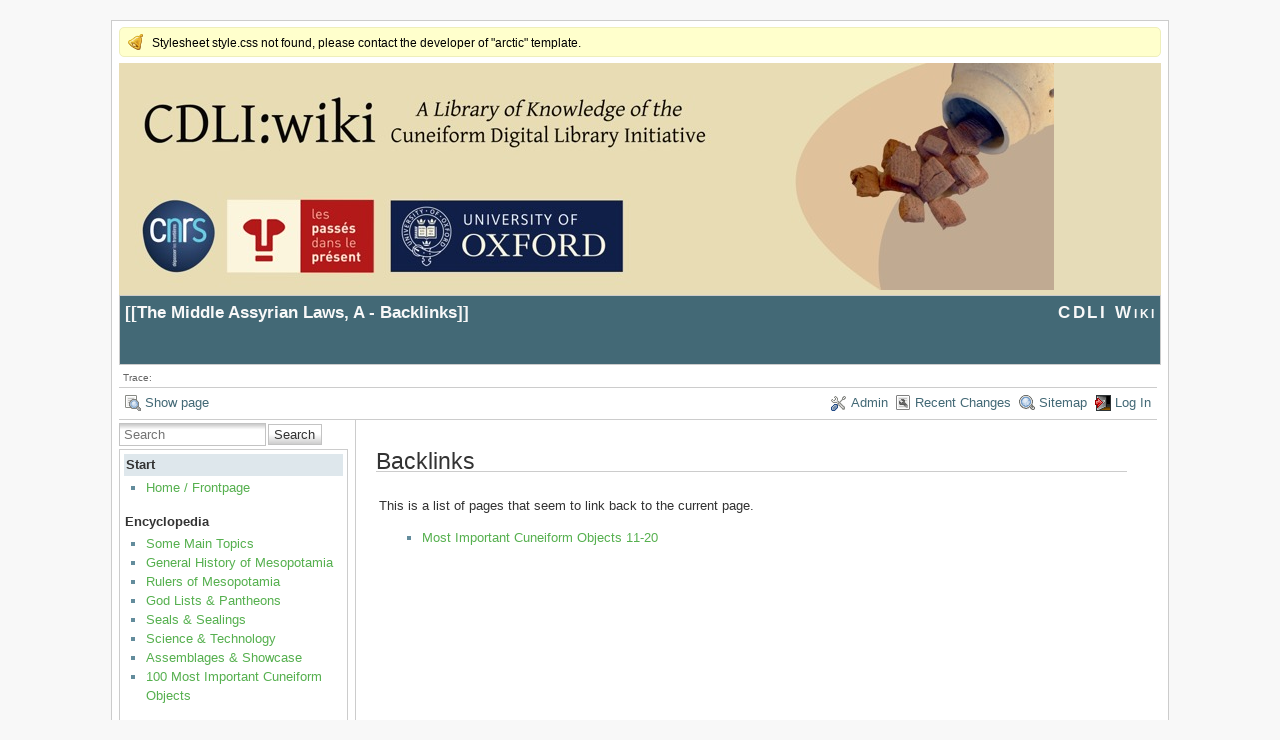

--- FILE ---
content_type: text/html; charset=utf-8
request_url: https://cdli.ox.ac.uk/wiki/doku.php?id=middle_assyrian_laws_a&do=backlink
body_size: 3673
content:
<!DOCTYPE html>
<html lang="en" id="document" dir="ltr">
<head prefix="og: http://ogp.me/ns# article: http://ogp.me/ns/article# fb: http://ogp.me/ns/fb# place: http://ogp.me/ns/place# book: http://ogp.me/ns/book#">
  <meta charset="utf-8" />
  <meta name="viewport" content="width=device-width, initial-scale=1"/>
  <title>
    The Middle Assyrian Laws, A - Backlinks    [CDLI Wiki]
  </title>

  <meta name="generator" content="DokuWiki"/>
<meta name="robots" content="noindex,nofollow"/>
<link rel="search" type="application/opensearchdescription+xml" href="/wiki/lib/exe/opensearch.php" title="CDLI Wiki"/>
<link rel="start" href="/wiki/"/>
<link rel="contents" href="/wiki/doku.php?id=middle_assyrian_laws_a&amp;do=index" title="Sitemap"/>
<link rel="manifest" href="/wiki/lib/exe/manifest.php"/>
<link rel="alternate" type="application/rss+xml" title="Recent Changes" href="/wiki/feed.php"/>
<link rel="alternate" type="application/rss+xml" title="Current namespace" href="/wiki/feed.php?mode=list&amp;ns="/>
<link rel="alternate" type="text/html" title="Plain HTML" href="/wiki/doku.php?do=export_xhtml&amp;id=middle_assyrian_laws_a"/>
<link rel="alternate" type="text/plain" title="Wiki Markup" href="/wiki/doku.php?do=export_raw&amp;id=middle_assyrian_laws_a"/>
<link rel="stylesheet" href="/wiki/lib/exe/css.php?t=arctic&amp;tseed=a784d32f2b9572f3bb79a8e373438ec7"/>
<!--[if gte IE 9]><!-->
<script >/*<![CDATA[*/var NS='';var JSINFO = {"plugins":{"edittable":{"default columnwidth":""}},"act":"backlink","ajax":"ajax","ga":{"trackingId":"UA-51507087-1","gtagId":"","anonymizeIp":true,"action":"backlink","trackOutboundLinks":false,"options":[],"pageview":"\/wiki\/middle_assyrian_laws_a","debug":true},"id":"middle_assyrian_laws_a","namespace":"","ACT":"backlink","useHeadingNavigation":1,"useHeadingContent":1};
/*!]]>*/</script>
<script src="/wiki/lib/exe/jquery.php?tseed=f0349b609f9b91a485af8fd8ecd4aea4" defer="defer">/*<![CDATA[*/
/*!]]>*/</script>
<script src="/wiki/lib/exe/js.php?t=arctic&amp;tseed=a784d32f2b9572f3bb79a8e373438ec7" defer="defer">/*<![CDATA[*/
/*!]]>*/</script>
<!--<![endif]-->

  <link rel="shortcut icon" href="/wiki/lib/tpl/arctic/images/favicon.ico" />

  
</head>
<body>

<div id="skiplinks" class="skiplinks">
  <a href="#dokuwiki__content" class="skiplink">skip to content</a>
</div>

<div id="wrapper" class='backlink'>
  <div class="dokuwiki">

    <div class="notify">Stylesheet style.css not found, please contact the developer of "arctic" template.</div>    <header class="stylehead">
    <div style="background-color: #E6DCB8;">
    <img src="http://cdli.ox.ac.uk/cdlibanner.jpeg">
    </div>

      <div class="header">
	
	<div class="pagename">
          [[<a href="/wiki/doku.php?id=middle_assyrian_laws_a&amp;do=backlink" >The Middle Assyrian Laws, A - Backlinks</a>]]

        </div>
        <div class="logo">
          <a href="/wiki/doku.php?id=start"  id="dokuwiki__top" accesskey="h" title="[ALT+H]">CDLI Wiki</a>
        </div>
      </div>

            <div class="breadcrumbs">
        <span class="bchead">Trace:</span>      </div>
      
          </header>

                  <div class="bar" id="bar__top">
        <div class="bar-left">
          <a href="/wiki/doku.php?id=middle_assyrian_laws_a&amp;do="  class="action show" accesskey="v" rel="nofollow" title="Show page [V]">Show page</a>        </div>
        <div class="bar-right">
          <a href="/wiki/doku.php?id=middle_assyrian_laws_a&amp;do=admin"  class="action admin" rel="nofollow" title="Admin">Admin</a><a href="/wiki/doku.php?id=middle_assyrian_laws_a&amp;do=recent"  class="action recent" accesskey="r" rel="nofollow" title="Recent Changes [R]">Recent Changes</a><a href="/wiki/doku.php?id=middle_assyrian_laws_a&amp;do=index"  class="action index" accesskey="x" rel="nofollow" title="Sitemap [X]">Sitemap</a><a href="/wiki/doku.php?id=middle_assyrian_laws_a&amp;do=login&amp;sectok="  class="action login" rel="nofollow" title="Log In">Log In</a>        </div>
    </div>
        
    
    
    
              <div class="left_sidebar">
          <form action="/wiki/doku.php?id=start" method="get" role="search" class="search doku_form" id="dw__search" accept-charset="utf-8"><input type="hidden" name="do" value="search" /><input type="hidden" name="id" value="middle_assyrian_laws_a" /><div class="no"><input name="q" type="text" class="edit" title="[F]" accesskey="f" placeholder="Search" autocomplete="on" id="qsearch__in" value="" /><button value="1" type="submit" title="Search">Search</button><div id="qsearch__out" class="ajax_qsearch JSpopup"></div></div></form>          <aside class="main_sidebar sidebar_box">



<h1 class="sectionedit1" id="start">Start</h1>
<div class="level1">
<ul>
<li class="level1"><div class="li"> <a href="/wiki/doku.php?id=start" class="wikilink1" title="start" data-wiki-id="start">Home / Frontpage</a></div>
</li>
</ul>

</div>
<!-- EDIT{&quot;target&quot;:&quot;section&quot;,&quot;name&quot;:&quot;Start&quot;,&quot;hid&quot;:&quot;start&quot;,&quot;codeblockOffset&quot;:0,&quot;secid&quot;:1,&quot;range&quot;:&quot;12-64&quot;} -->
<h2 class="sectionedit2" id="encyclopedia">Encyclopedia</h2>
<div class="level2">
<ul>
<li class="level1"><div class="li"> <a href="/wiki/doku.php?id=encyclopedic_articles" class="wikilink1" title="encyclopedic_articles" data-wiki-id="encyclopedic_articles">Some Main Topics</a></div>
</li>
<li class="level1"><div class="li"> <a href="/wiki/doku.php?id=history_of_mesopotamia" class="wikilink1" title="history_of_mesopotamia" data-wiki-id="history_of_mesopotamia">General History of Mesopotamia</a></div>
</li>
<li class="level1"><div class="li"> <a href="/wiki/doku.php?id=rulers_of_mesopotamia" class="wikilink1" title="rulers_of_mesopotamia" data-wiki-id="rulers_of_mesopotamia">Rulers of Mesopotamia</a></div>
</li>
<li class="level1"><div class="li"> <a href="/wiki/doku.php?id=god_lists_pantheons" class="wikilink1" title="god_lists_pantheons" data-wiki-id="god_lists_pantheons">God Lists &amp; Pantheons</a></div>
</li>
<li class="level1"><div class="li"> <a href="/wiki/doku.php?id=seals_and_sealings_in_the_ancient_near_east" class="wikilink1" title="seals_and_sealings_in_the_ancient_near_east" data-wiki-id="seals_and_sealings_in_the_ancient_near_east">Seals &amp; Sealings</a></div>
</li>
<li class="level1"><div class="li"> <a href="/wiki/doku.php?id=history_of_science" class="wikilink1" title="history_of_science" data-wiki-id="history_of_science">Science &amp; Technology</a></div>
</li>
<li class="level1"><div class="li"> <a href="/wiki/doku.php?id=assemblages_for_different_periods" class="wikilink1" title="assemblages_for_different_periods" data-wiki-id="assemblages_for_different_periods">Assemblages &amp; Showcase</a></div>
</li>
<li class="level1"><div class="li"> <a href="/wiki/doku.php?id=the_one_hundred_most_important_cuneiform_objects" class="wikilink1" title="the_one_hundred_most_important_cuneiform_objects" data-wiki-id="the_one_hundred_most_important_cuneiform_objects">100 Most Important Cuneiform Objects</a></div>
</li>
</ul>

</div>
<!-- EDIT{&quot;target&quot;:&quot;section&quot;,&quot;name&quot;:&quot;Encyclopedia&quot;,&quot;hid&quot;:&quot;encyclopedia&quot;,&quot;codeblockOffset&quot;:0,&quot;secid&quot;:2,&quot;range&quot;:&quot;65-500&quot;} -->
<h2 class="sectionedit3" id="tools">Tools</h2>
<div class="level2">
<ul>
<li class="level1"><div class="li"> <a href="/wiki/doku.php?id=bibliographical_tools" class="wikilink1" title="bibliographical_tools" data-wiki-id="bibliographical_tools">Bibliographical Tools</a></div>
</li>
<li class="level1"><div class="li"> <a href="/wiki/doku.php?id=cuneiform_tablet_collections" class="wikilink1" title="cuneiform_tablet_collections" data-wiki-id="cuneiform_tablet_collections">Cuneiform Collections</a></div>
</li>
<li class="level1"><div class="li"> <a href="/wiki/doku.php?id=chronology" class="wikilink1" title="chronology" data-wiki-id="chronology">Chronology &amp; Dates</a></div>
</li>
<li class="level1"><div class="li"> <a href="/wiki/doku.php?id=cuneiform_writing_system" class="wikilink1" title="cuneiform_writing_system" data-wiki-id="cuneiform_writing_system">Writing Systems</a></div>
</li>
<li class="level1"><div class="li"> <a href="/wiki/doku.php?id=text_typologies" class="wikilink1" title="text_typologies" data-wiki-id="text_typologies">Text Typologies</a></div>
</li>
<li class="level1"><div class="li"> <a href="/wiki/doku.php?id=numbers_metrology" class="wikilink1" title="numbers_metrology" data-wiki-id="numbers_metrology">Numbers &amp; Metrology</a></div>
</li>
<li class="level1"><div class="li"> <a href="/wiki/doku.php?id=site_descriptions" class="wikilink1" title="site_descriptions" data-wiki-id="site_descriptions">Geographical Tools</a></div>
</li>
<li class="level1"><div class="li"> <a href="/wiki/doku.php?id=who_s_who_in_cuneiform_studies" class="wikilink1" title="who_s_who_in_cuneiform_studies" data-wiki-id="who_s_who_in_cuneiform_studies">Who&#039;s Who in Cuneiform Studies</a></div>
</li>
</ul>

</div>
<!-- EDIT{&quot;target&quot;:&quot;section&quot;,&quot;name&quot;:&quot;Tools&quot;,&quot;hid&quot;:&quot;tools&quot;,&quot;codeblockOffset&quot;:0,&quot;secid&quot;:3,&quot;range&quot;:&quot;501-810&quot;} -->
<h2 class="sectionedit4" id="resources">Resources</h2>
<div class="level2">
<ul>
<li class="level1"><div class="li"> <a href="/wiki/doku.php?id=cdli:wiki_structure" class="wikilink1" title="cdli:wiki_structure" data-wiki-id="cdli:wiki_structure">The cdli:wiki Project</a></div>
</li>
<li class="level1"><div class="li"> <a href="/wiki/doku.php?id=data_structure" class="wikilink1" title="data_structure" data-wiki-id="data_structure">CDLI Data Structure</a> </div>
</li>
<li class="level1"><div class="li"> <a href="/wiki/doku.php?id=submission_guidelines" class="wikilink1" title="submission_guidelines" data-wiki-id="submission_guidelines">Digitization Guidelines</a></div>
</li>
<li class="level1"><div class="li"> <a href="/wiki/doku.php?id=wiki:syntax" class="wikilink1" title="wiki:syntax" data-wiki-id="wiki:syntax">Wiki formatting syntax</a></div>
</li>
<li class="level1"><div class="li"> <a href="/wiki/doku.php?id=external_related_links" class="wikilink1" title="external_related_links" data-wiki-id="external_related_links">External Related Links</a></div>
</li>
</ul>

</div>
<!-- EDIT{&quot;target&quot;:&quot;section&quot;,&quot;name&quot;:&quot;Resources&quot;,&quot;hid&quot;:&quot;resources&quot;,&quot;codeblockOffset&quot;:0,&quot;secid&quot;:4,&quot;range&quot;:&quot;811-&quot;} -->
<!-- cachefile /var/www/cdli.ox.ac.uk/wiki/data/cache/2/20c8f67fef8007f5eafd5506261d01f0.xhtml used -->

</aside>
        </div>
        <main class="right_page" id="dokuwiki__content" tabindex="-1">
          
<h1 class="sectionedit1" id="backlinks">Backlinks</h1>
<div class="level1">

<p>
This is a list of pages that seem to link back to the current page.
</p>

</div>

<!-- cachefile /var/www/cdli.ox.ac.uk/wiki/data/cache/4/44d97e6af887e1f165840b1abcc85762.xhtml used -->
<ul class="idx"><li><div class="li"><a href="/wiki/doku.php?id=objects11to20" class="wikilink1" title="objects11to20" data-wiki-id="objects11to20">Most Important Cuneiform Objects 11-20</a></div></li></ul>        </main>
      
    
      <footer class="stylefoot">
        <div class="meta">
          <div class="user">
                    </div>
          <div class="doc">
          <bdi>middle_assyrian_laws_a.txt</bdi> · Last modified: 2013/09/05 08:51 by <bdi>127.0.0.1</bdi>          </div>
        </div>
      </footer>

    <div class="clearer"></div>

    
                <div class="bar" id="bar__bottom">
      <div class="bar-left">
        <a href="/wiki/doku.php?id=middle_assyrian_laws_a&amp;do="  class="action show" accesskey="v" rel="nofollow" title="Show page [V]">Show page</a><a href="/wiki/doku.php?id=middle_assyrian_laws_a&amp;do=revisions"  class="action revs" accesskey="o" rel="nofollow" title="Old revisions [O]">Old revisions</a>      </div>
      <div class="bar-right">
        <a href="/wiki/doku.php?id=middle_assyrian_laws_a&amp;do=media&amp;ns="  class="action media" rel="nofollow" title="Media Manager">Media Manager</a><a href="#dokuwiki__top"  class="action top" accesskey="t" rel="nofollow" title="Back to top [T]">Back to top</a>      </div>
    </div>
    <div class="clearer"></div>
            
    <div class="footerinc">
  <div class="license"><a href="https://creativecommons.org/licenses/by-nc-sa/4.0/deed.en" rel="license" target="_blank"><img src="/wiki/lib/images/license/button/cc-by-nc-sa.png" alt="CC Attribution-Noncommercial-Share Alike 4.0 International" /></a></div>
  <a target="_blank" href="https://www.dokuwiki.org/dokuwiki" title="Driven by DokuWiki"><img src="/wiki/lib/tpl/arctic/images/button-dw.png" width="80" height="15" alt="Driven by DokuWiki" /></a>
  
  <a target="_blank" href="/wiki/feed.php" title="Recent changes RSS feed"><img src="/wiki/lib/tpl/arctic/images/button-rss.png" width="80" height="15" alt="Recent changes RSS feed" /></a>

  <a target="_blank" href="http://jigsaw.w3.org/css-validator/check/referer?profile=css3" title="Valid CSS"><img src="/wiki/lib/tpl/arctic/images/button-css.png" width="80" height="15" alt="Valid CSS" /></a>

  <a target="_blank" href="http://validator.w3.org/check/referer" title="Valid XHTML 1.0"><img src="/wiki/lib/tpl/arctic/images/button-xhtml.png" width="80" height="15" alt="Valid XHTML 1.0" /></a>
</div>

  </div>
</div>

<div class="no"><img src="/wiki/lib/exe/taskrunner.php?id=middle_assyrian_laws_a&amp;1763552994" width="2" height="1" alt="" /></div>
</body>
</html>
